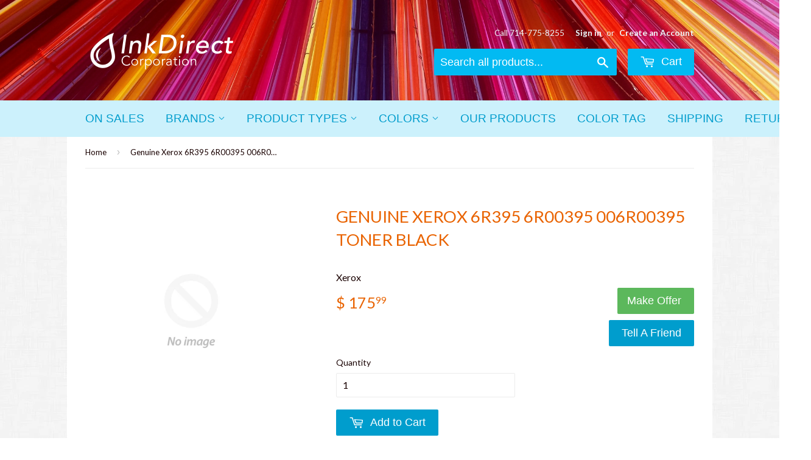

--- FILE ---
content_type: text/html; charset=utf-8
request_url: https://www.onlineinkdirect.com/products/1003875
body_size: 17332
content:
<!doctype html>
<!--[if lt IE 7]><html class="no-js lt-ie9 lt-ie8 lt-ie7" lang="en"> <![endif]-->
<!--[if IE 7]><html class="no-js lt-ie9 lt-ie8" lang="en"> <![endif]-->
<!--[if IE 8]><html class="no-js lt-ie9" lang="en"> <![endif]-->
<!--[if IE 9 ]><html class="ie9 no-js"> <![endif]-->
<!--[if (gt IE 9)|!(IE)]><!--> <html class="no-touch no-js"> <!--<![endif]-->
<head>

  <!-- Basic page needs ================================================== -->
  <meta charset="utf-8">
  <meta http-equiv="X-UA-Compatible" content="IE=edge,chrome=1">
  <meta name="google-site-verification" content="E-5oEUYdm5O81PRaj1I1EH3h0k188vnOfZ0vBZ-ejT4" />

  
  <link rel="shortcut icon" href="//www.onlineinkdirect.com/cdn/shop/t/2/assets/favicon.png?v=15297624722048401081524253615" type="image/png" />
  

  <!-- Title and description ================================================== -->
  <title>
  Genuine Xerox 6R395 6R00395 006R00395 Toner Black &ndash; Ink Direct Corporation
  </title>

  
  <meta name="description" content="6R395 6R00395 006R00395 Xerox-Tektronix - Copier Phaser 3030, 3050, 3060, Xerox-Tektronix Copier 3030 Xerox-Tektronix Copier 3050 Xerox-Tektronix Copier 3060">
  

  <!-- Product meta ================================================== -->
  
  <meta property="og:type" content="product">
  <meta property="og:title" content="Genuine Xerox 6R395 6R00395 006R00395 Toner Black">
  <meta property="og:url" content="https://www.onlineinkdirect.com/products/1003875">
  
  <meta property="og:price:amount" content="175.99">
  <meta property="og:price:currency" content="USD">


  <meta property="og:description" content="6R395 6R00395 006R00395 Xerox-Tektronix - Copier Phaser 3030, 3050, 3060, Xerox-Tektronix Copier 3030 Xerox-Tektronix Copier 3050 Xerox-Tektronix Copier 3060">

  <meta property="og:site_name" content="Ink Direct Corporation">

  


<meta name="twitter:card" content="summary">



  <meta name="twitter:card" content="product">
  <meta name="twitter:title" content="Genuine Xerox 6R395 6R00395 006R00395 Toner Black">
  <meta name="twitter:description" content="Brand: Genuine XeroxPart Number:  6R395 6R00395 006R00395Description: N/AProduct Type:  TonerColor:  BlackYield: 2,400Yield Type: N/AUnit/Box: 1 - 680 Gm / BoxCompatible With:Xerox-Tektronix   - Copier  Phaser 3030,  3050,  3060,">
  <meta name="twitter:image" content="https://www.onlineinkdirect.com/cdn/shopifycloud/storefront/assets/no-image-2048-a2addb12_medium.gif">
  <meta name="twitter:image:width" content="240">
  <meta name="twitter:image:height" content="240">



  <!-- Helpers ================================================== -->
  <link rel="canonical" href="https://www.onlineinkdirect.com/products/1003875">
  <meta name="viewport" content="width=device-width,initial-scale=1">

  
  <!-- Ajaxify Cart Plugin ================================================== -->
  <link href="//www.onlineinkdirect.com/cdn/shop/t/2/assets/ajaxify.scss.css?v=8079715024398653391487198197" rel="stylesheet" type="text/css" media="all" />
  

  <!-- CSS ================================================== -->
  <link href="//www.onlineinkdirect.com/cdn/shop/t/2/assets/timber.scss.css?v=132794189958419187371681852241" rel="stylesheet" type="text/css" media="all" />
  
  
  
  <link href="//fonts.googleapis.com/css?family=Lato:400,700" rel="stylesheet" type="text/css" media="all" />


  




  <!-- Header hook for plugins ================================================== -->
  <script>window.performance && window.performance.mark && window.performance.mark('shopify.content_for_header.start');</script><meta name="google-site-verification" content="E-5oEUYdm5O81PRaj1I1EH3h0k188vnOfZ0vBZ-ejT4">
<meta id="shopify-digital-wallet" name="shopify-digital-wallet" content="/11469386/digital_wallets/dialog">
<meta name="shopify-checkout-api-token" content="ff6ab73506b68fc43b5c35b9a0591722">
<meta id="in-context-paypal-metadata" data-shop-id="11469386" data-venmo-supported="false" data-environment="production" data-locale="en_US" data-paypal-v4="true" data-currency="USD">
<link rel="alternate" type="application/json+oembed" href="https://www.onlineinkdirect.com/products/1003875.oembed">
<script async="async" src="/checkouts/internal/preloads.js?locale=en-US"></script>
<link rel="preconnect" href="https://shop.app" crossorigin="anonymous">
<script async="async" src="https://shop.app/checkouts/internal/preloads.js?locale=en-US&shop_id=11469386" crossorigin="anonymous"></script>
<script id="shopify-features" type="application/json">{"accessToken":"ff6ab73506b68fc43b5c35b9a0591722","betas":["rich-media-storefront-analytics"],"domain":"www.onlineinkdirect.com","predictiveSearch":true,"shopId":11469386,"locale":"en"}</script>
<script>var Shopify = Shopify || {};
Shopify.shop = "ink-direct-corporation.myshopify.com";
Shopify.locale = "en";
Shopify.currency = {"active":"USD","rate":"1.0"};
Shopify.country = "US";
Shopify.theme = {"name":"supply","id":86857478,"schema_name":null,"schema_version":null,"theme_store_id":null,"role":"main"};
Shopify.theme.handle = "null";
Shopify.theme.style = {"id":null,"handle":null};
Shopify.cdnHost = "www.onlineinkdirect.com/cdn";
Shopify.routes = Shopify.routes || {};
Shopify.routes.root = "/";</script>
<script type="module">!function(o){(o.Shopify=o.Shopify||{}).modules=!0}(window);</script>
<script>!function(o){function n(){var o=[];function n(){o.push(Array.prototype.slice.apply(arguments))}return n.q=o,n}var t=o.Shopify=o.Shopify||{};t.loadFeatures=n(),t.autoloadFeatures=n()}(window);</script>
<script>
  window.ShopifyPay = window.ShopifyPay || {};
  window.ShopifyPay.apiHost = "shop.app\/pay";
  window.ShopifyPay.redirectState = null;
</script>
<script id="shop-js-analytics" type="application/json">{"pageType":"product"}</script>
<script defer="defer" async type="module" src="//www.onlineinkdirect.com/cdn/shopifycloud/shop-js/modules/v2/client.init-shop-cart-sync_DlSlHazZ.en.esm.js"></script>
<script defer="defer" async type="module" src="//www.onlineinkdirect.com/cdn/shopifycloud/shop-js/modules/v2/chunk.common_D16XZWos.esm.js"></script>
<script type="module">
  await import("//www.onlineinkdirect.com/cdn/shopifycloud/shop-js/modules/v2/client.init-shop-cart-sync_DlSlHazZ.en.esm.js");
await import("//www.onlineinkdirect.com/cdn/shopifycloud/shop-js/modules/v2/chunk.common_D16XZWos.esm.js");

  window.Shopify.SignInWithShop?.initShopCartSync?.({"fedCMEnabled":true,"windoidEnabled":true});

</script>
<script>
  window.Shopify = window.Shopify || {};
  if (!window.Shopify.featureAssets) window.Shopify.featureAssets = {};
  window.Shopify.featureAssets['shop-js'] = {"shop-cart-sync":["modules/v2/client.shop-cart-sync_DKWYiEUO.en.esm.js","modules/v2/chunk.common_D16XZWos.esm.js"],"init-fed-cm":["modules/v2/client.init-fed-cm_vfPMjZAC.en.esm.js","modules/v2/chunk.common_D16XZWos.esm.js"],"init-shop-email-lookup-coordinator":["modules/v2/client.init-shop-email-lookup-coordinator_CR38P6MB.en.esm.js","modules/v2/chunk.common_D16XZWos.esm.js"],"init-shop-cart-sync":["modules/v2/client.init-shop-cart-sync_DlSlHazZ.en.esm.js","modules/v2/chunk.common_D16XZWos.esm.js"],"shop-cash-offers":["modules/v2/client.shop-cash-offers_CJw4IQ6B.en.esm.js","modules/v2/chunk.common_D16XZWos.esm.js","modules/v2/chunk.modal_UwFWkumu.esm.js"],"shop-toast-manager":["modules/v2/client.shop-toast-manager_BY778Uv6.en.esm.js","modules/v2/chunk.common_D16XZWos.esm.js"],"init-windoid":["modules/v2/client.init-windoid_DVhZdEm3.en.esm.js","modules/v2/chunk.common_D16XZWos.esm.js"],"shop-button":["modules/v2/client.shop-button_D2ZzKUPa.en.esm.js","modules/v2/chunk.common_D16XZWos.esm.js"],"avatar":["modules/v2/client.avatar_BTnouDA3.en.esm.js"],"init-customer-accounts-sign-up":["modules/v2/client.init-customer-accounts-sign-up_CQZUmjGN.en.esm.js","modules/v2/client.shop-login-button_Cu5K-F7X.en.esm.js","modules/v2/chunk.common_D16XZWos.esm.js","modules/v2/chunk.modal_UwFWkumu.esm.js"],"pay-button":["modules/v2/client.pay-button_CcBqbGU7.en.esm.js","modules/v2/chunk.common_D16XZWos.esm.js"],"init-shop-for-new-customer-accounts":["modules/v2/client.init-shop-for-new-customer-accounts_B5DR5JTE.en.esm.js","modules/v2/client.shop-login-button_Cu5K-F7X.en.esm.js","modules/v2/chunk.common_D16XZWos.esm.js","modules/v2/chunk.modal_UwFWkumu.esm.js"],"shop-login-button":["modules/v2/client.shop-login-button_Cu5K-F7X.en.esm.js","modules/v2/chunk.common_D16XZWos.esm.js","modules/v2/chunk.modal_UwFWkumu.esm.js"],"shop-follow-button":["modules/v2/client.shop-follow-button_BX8Slf17.en.esm.js","modules/v2/chunk.common_D16XZWos.esm.js","modules/v2/chunk.modal_UwFWkumu.esm.js"],"init-customer-accounts":["modules/v2/client.init-customer-accounts_DjKkmQ2w.en.esm.js","modules/v2/client.shop-login-button_Cu5K-F7X.en.esm.js","modules/v2/chunk.common_D16XZWos.esm.js","modules/v2/chunk.modal_UwFWkumu.esm.js"],"lead-capture":["modules/v2/client.lead-capture_ChWCg7nV.en.esm.js","modules/v2/chunk.common_D16XZWos.esm.js","modules/v2/chunk.modal_UwFWkumu.esm.js"],"checkout-modal":["modules/v2/client.checkout-modal_DPnpVyv-.en.esm.js","modules/v2/chunk.common_D16XZWos.esm.js","modules/v2/chunk.modal_UwFWkumu.esm.js"],"shop-login":["modules/v2/client.shop-login_leRXJtcZ.en.esm.js","modules/v2/chunk.common_D16XZWos.esm.js","modules/v2/chunk.modal_UwFWkumu.esm.js"],"payment-terms":["modules/v2/client.payment-terms_Bp9K0NXD.en.esm.js","modules/v2/chunk.common_D16XZWos.esm.js","modules/v2/chunk.modal_UwFWkumu.esm.js"]};
</script>
<script>(function() {
  var isLoaded = false;
  function asyncLoad() {
    if (isLoaded) return;
    isLoaded = true;
    var urls = ["\/\/static.zotabox.com\/6\/0\/609cc0a5f93b08e37be83e839218212a\/widgets.js?shop=ink-direct-corporation.myshopify.com","\/\/searchserverapi.com\/widgets\/shopify\/init.js?a=0C6Z8Y4c5P\u0026shop=ink-direct-corporation.myshopify.com","https:\/\/d3p29gcwgas9m8.cloudfront.net\/assets\/js\/index.js?shop=ink-direct-corporation.myshopify.com","https:\/\/cdn.roseperl.com\/storelocator-prod\/setting\/ink-direct-corporation-1750223478.js?shop=ink-direct-corporation.myshopify.com","https:\/\/cdn.roseperl.com\/storelocator-prod\/wtb\/ink-direct-corporation-1750223479.js?shop=ink-direct-corporation.myshopify.com","https:\/\/cdn.roseperl.com\/storelocator-prod\/stockist-form\/ink-direct-corporation-1750223480.js?shop=ink-direct-corporation.myshopify.com"];
    for (var i = 0; i < urls.length; i++) {
      var s = document.createElement('script');
      s.type = 'text/javascript';
      s.async = true;
      s.src = urls[i];
      var x = document.getElementsByTagName('script')[0];
      x.parentNode.insertBefore(s, x);
    }
  };
  if(window.attachEvent) {
    window.attachEvent('onload', asyncLoad);
  } else {
    window.addEventListener('load', asyncLoad, false);
  }
})();</script>
<script id="__st">var __st={"a":11469386,"offset":-28800,"reqid":"4a971bc5-ba8d-4738-a5fb-9d7c8e620367-1768571451","pageurl":"www.onlineinkdirect.com\/products\/1003875","u":"4d74b608a7a6","p":"product","rtyp":"product","rid":7603945862};</script>
<script>window.ShopifyPaypalV4VisibilityTracking = true;</script>
<script id="captcha-bootstrap">!function(){'use strict';const t='contact',e='account',n='new_comment',o=[[t,t],['blogs',n],['comments',n],[t,'customer']],c=[[e,'customer_login'],[e,'guest_login'],[e,'recover_customer_password'],[e,'create_customer']],r=t=>t.map((([t,e])=>`form[action*='/${t}']:not([data-nocaptcha='true']) input[name='form_type'][value='${e}']`)).join(','),a=t=>()=>t?[...document.querySelectorAll(t)].map((t=>t.form)):[];function s(){const t=[...o],e=r(t);return a(e)}const i='password',u='form_key',d=['recaptcha-v3-token','g-recaptcha-response','h-captcha-response',i],f=()=>{try{return window.sessionStorage}catch{return}},m='__shopify_v',_=t=>t.elements[u];function p(t,e,n=!1){try{const o=window.sessionStorage,c=JSON.parse(o.getItem(e)),{data:r}=function(t){const{data:e,action:n}=t;return t[m]||n?{data:e,action:n}:{data:t,action:n}}(c);for(const[e,n]of Object.entries(r))t.elements[e]&&(t.elements[e].value=n);n&&o.removeItem(e)}catch(o){console.error('form repopulation failed',{error:o})}}const l='form_type',E='cptcha';function T(t){t.dataset[E]=!0}const w=window,h=w.document,L='Shopify',v='ce_forms',y='captcha';let A=!1;((t,e)=>{const n=(g='f06e6c50-85a8-45c8-87d0-21a2b65856fe',I='https://cdn.shopify.com/shopifycloud/storefront-forms-hcaptcha/ce_storefront_forms_captcha_hcaptcha.v1.5.2.iife.js',D={infoText:'Protected by hCaptcha',privacyText:'Privacy',termsText:'Terms'},(t,e,n)=>{const o=w[L][v],c=o.bindForm;if(c)return c(t,g,e,D).then(n);var r;o.q.push([[t,g,e,D],n]),r=I,A||(h.body.append(Object.assign(h.createElement('script'),{id:'captcha-provider',async:!0,src:r})),A=!0)});var g,I,D;w[L]=w[L]||{},w[L][v]=w[L][v]||{},w[L][v].q=[],w[L][y]=w[L][y]||{},w[L][y].protect=function(t,e){n(t,void 0,e),T(t)},Object.freeze(w[L][y]),function(t,e,n,w,h,L){const[v,y,A,g]=function(t,e,n){const i=e?o:[],u=t?c:[],d=[...i,...u],f=r(d),m=r(i),_=r(d.filter((([t,e])=>n.includes(e))));return[a(f),a(m),a(_),s()]}(w,h,L),I=t=>{const e=t.target;return e instanceof HTMLFormElement?e:e&&e.form},D=t=>v().includes(t);t.addEventListener('submit',(t=>{const e=I(t);if(!e)return;const n=D(e)&&!e.dataset.hcaptchaBound&&!e.dataset.recaptchaBound,o=_(e),c=g().includes(e)&&(!o||!o.value);(n||c)&&t.preventDefault(),c&&!n&&(function(t){try{if(!f())return;!function(t){const e=f();if(!e)return;const n=_(t);if(!n)return;const o=n.value;o&&e.removeItem(o)}(t);const e=Array.from(Array(32),(()=>Math.random().toString(36)[2])).join('');!function(t,e){_(t)||t.append(Object.assign(document.createElement('input'),{type:'hidden',name:u})),t.elements[u].value=e}(t,e),function(t,e){const n=f();if(!n)return;const o=[...t.querySelectorAll(`input[type='${i}']`)].map((({name:t})=>t)),c=[...d,...o],r={};for(const[a,s]of new FormData(t).entries())c.includes(a)||(r[a]=s);n.setItem(e,JSON.stringify({[m]:1,action:t.action,data:r}))}(t,e)}catch(e){console.error('failed to persist form',e)}}(e),e.submit())}));const S=(t,e)=>{t&&!t.dataset[E]&&(n(t,e.some((e=>e===t))),T(t))};for(const o of['focusin','change'])t.addEventListener(o,(t=>{const e=I(t);D(e)&&S(e,y())}));const B=e.get('form_key'),M=e.get(l),P=B&&M;t.addEventListener('DOMContentLoaded',(()=>{const t=y();if(P)for(const e of t)e.elements[l].value===M&&p(e,B);[...new Set([...A(),...v().filter((t=>'true'===t.dataset.shopifyCaptcha))])].forEach((e=>S(e,t)))}))}(h,new URLSearchParams(w.location.search),n,t,e,['guest_login'])})(!0,!0)}();</script>
<script integrity="sha256-4kQ18oKyAcykRKYeNunJcIwy7WH5gtpwJnB7kiuLZ1E=" data-source-attribution="shopify.loadfeatures" defer="defer" src="//www.onlineinkdirect.com/cdn/shopifycloud/storefront/assets/storefront/load_feature-a0a9edcb.js" crossorigin="anonymous"></script>
<script crossorigin="anonymous" defer="defer" src="//www.onlineinkdirect.com/cdn/shopifycloud/storefront/assets/shopify_pay/storefront-65b4c6d7.js?v=20250812"></script>
<script data-source-attribution="shopify.dynamic_checkout.dynamic.init">var Shopify=Shopify||{};Shopify.PaymentButton=Shopify.PaymentButton||{isStorefrontPortableWallets:!0,init:function(){window.Shopify.PaymentButton.init=function(){};var t=document.createElement("script");t.src="https://www.onlineinkdirect.com/cdn/shopifycloud/portable-wallets/latest/portable-wallets.en.js",t.type="module",document.head.appendChild(t)}};
</script>
<script data-source-attribution="shopify.dynamic_checkout.buyer_consent">
  function portableWalletsHideBuyerConsent(e){var t=document.getElementById("shopify-buyer-consent"),n=document.getElementById("shopify-subscription-policy-button");t&&n&&(t.classList.add("hidden"),t.setAttribute("aria-hidden","true"),n.removeEventListener("click",e))}function portableWalletsShowBuyerConsent(e){var t=document.getElementById("shopify-buyer-consent"),n=document.getElementById("shopify-subscription-policy-button");t&&n&&(t.classList.remove("hidden"),t.removeAttribute("aria-hidden"),n.addEventListener("click",e))}window.Shopify?.PaymentButton&&(window.Shopify.PaymentButton.hideBuyerConsent=portableWalletsHideBuyerConsent,window.Shopify.PaymentButton.showBuyerConsent=portableWalletsShowBuyerConsent);
</script>
<script data-source-attribution="shopify.dynamic_checkout.cart.bootstrap">document.addEventListener("DOMContentLoaded",(function(){function t(){return document.querySelector("shopify-accelerated-checkout-cart, shopify-accelerated-checkout")}if(t())Shopify.PaymentButton.init();else{new MutationObserver((function(e,n){t()&&(Shopify.PaymentButton.init(),n.disconnect())})).observe(document.body,{childList:!0,subtree:!0})}}));
</script>
<link id="shopify-accelerated-checkout-styles" rel="stylesheet" media="screen" href="https://www.onlineinkdirect.com/cdn/shopifycloud/portable-wallets/latest/accelerated-checkout-backwards-compat.css" crossorigin="anonymous">
<style id="shopify-accelerated-checkout-cart">
        #shopify-buyer-consent {
  margin-top: 1em;
  display: inline-block;
  width: 100%;
}

#shopify-buyer-consent.hidden {
  display: none;
}

#shopify-subscription-policy-button {
  background: none;
  border: none;
  padding: 0;
  text-decoration: underline;
  font-size: inherit;
  cursor: pointer;
}

#shopify-subscription-policy-button::before {
  box-shadow: none;
}

      </style>

<script>window.performance && window.performance.mark && window.performance.mark('shopify.content_for_header.end');</script>

  

<!--[if lt IE 9]>
<script src="//cdnjs.cloudflare.com/ajax/libs/html5shiv/3.7.2/html5shiv.min.js" type="text/javascript"></script>
<script src="//www.onlineinkdirect.com/cdn/shop/t/2/assets/respond.min.js?v=52248677837542619231454259911" type="text/javascript"></script>
<link href="//www.onlineinkdirect.com/cdn/shop/t/2/assets/respond-proxy.html" id="respond-proxy" rel="respond-proxy" />
<link href="//www.onlineinkdirect.com/search?q=e7c85273c5a743f267b79b8b4495d8f0" id="respond-redirect" rel="respond-redirect" />
<script src="//www.onlineinkdirect.com/search?q=e7c85273c5a743f267b79b8b4495d8f0" type="text/javascript"></script>
<![endif]-->
<!--[if (lte IE 9) ]><script src="//www.onlineinkdirect.com/cdn/shop/t/2/assets/match-media.min.js?v=159635276924582161481454259911" type="text/javascript"></script><![endif]-->


  
  

  <script src="//ajax.googleapis.com/ajax/libs/jquery/1.11.0/jquery.min.js" type="text/javascript"></script>
  <script src="//www.onlineinkdirect.com/cdn/shop/t/2/assets/modernizr.min.js?v=26620055551102246001454259911" type="text/javascript"></script>


					
<script src="//www.onlineinkdirect.com/cdn/shop/t/2/assets/callforprice_init.js?t=055051&amp;v=39261876400930035611639721111" type="text/javascript"></script>
					 
					
					<script src="//www.onlineinkdirect.com/cdn/shop/t/2/assets/callforprice.js?v=50755235977036240161639720691" type="text/javascript"></script>
					 <meta property="og:image" content="https://cdn.shopify.com/s/files/1/1146/9386/files/Logo.jpg?height=628&pad_color=ffffff&v=1613157303&width=1200" />
<meta property="og:image:secure_url" content="https://cdn.shopify.com/s/files/1/1146/9386/files/Logo.jpg?height=628&pad_color=ffffff&v=1613157303&width=1200" />
<meta property="og:image:width" content="1200" />
<meta property="og:image:height" content="628" />
<link href="https://monorail-edge.shopifysvc.com" rel="dns-prefetch">
<script>(function(){if ("sendBeacon" in navigator && "performance" in window) {try {var session_token_from_headers = performance.getEntriesByType('navigation')[0].serverTiming.find(x => x.name == '_s').description;} catch {var session_token_from_headers = undefined;}var session_cookie_matches = document.cookie.match(/_shopify_s=([^;]*)/);var session_token_from_cookie = session_cookie_matches && session_cookie_matches.length === 2 ? session_cookie_matches[1] : "";var session_token = session_token_from_headers || session_token_from_cookie || "";function handle_abandonment_event(e) {var entries = performance.getEntries().filter(function(entry) {return /monorail-edge.shopifysvc.com/.test(entry.name);});if (!window.abandonment_tracked && entries.length === 0) {window.abandonment_tracked = true;var currentMs = Date.now();var navigation_start = performance.timing.navigationStart;var payload = {shop_id: 11469386,url: window.location.href,navigation_start,duration: currentMs - navigation_start,session_token,page_type: "product"};window.navigator.sendBeacon("https://monorail-edge.shopifysvc.com/v1/produce", JSON.stringify({schema_id: "online_store_buyer_site_abandonment/1.1",payload: payload,metadata: {event_created_at_ms: currentMs,event_sent_at_ms: currentMs}}));}}window.addEventListener('pagehide', handle_abandonment_event);}}());</script>
<script id="web-pixels-manager-setup">(function e(e,d,r,n,o){if(void 0===o&&(o={}),!Boolean(null===(a=null===(i=window.Shopify)||void 0===i?void 0:i.analytics)||void 0===a?void 0:a.replayQueue)){var i,a;window.Shopify=window.Shopify||{};var t=window.Shopify;t.analytics=t.analytics||{};var s=t.analytics;s.replayQueue=[],s.publish=function(e,d,r){return s.replayQueue.push([e,d,r]),!0};try{self.performance.mark("wpm:start")}catch(e){}var l=function(){var e={modern:/Edge?\/(1{2}[4-9]|1[2-9]\d|[2-9]\d{2}|\d{4,})\.\d+(\.\d+|)|Firefox\/(1{2}[4-9]|1[2-9]\d|[2-9]\d{2}|\d{4,})\.\d+(\.\d+|)|Chrom(ium|e)\/(9{2}|\d{3,})\.\d+(\.\d+|)|(Maci|X1{2}).+ Version\/(15\.\d+|(1[6-9]|[2-9]\d|\d{3,})\.\d+)([,.]\d+|)( \(\w+\)|)( Mobile\/\w+|) Safari\/|Chrome.+OPR\/(9{2}|\d{3,})\.\d+\.\d+|(CPU[ +]OS|iPhone[ +]OS|CPU[ +]iPhone|CPU IPhone OS|CPU iPad OS)[ +]+(15[._]\d+|(1[6-9]|[2-9]\d|\d{3,})[._]\d+)([._]\d+|)|Android:?[ /-](13[3-9]|1[4-9]\d|[2-9]\d{2}|\d{4,})(\.\d+|)(\.\d+|)|Android.+Firefox\/(13[5-9]|1[4-9]\d|[2-9]\d{2}|\d{4,})\.\d+(\.\d+|)|Android.+Chrom(ium|e)\/(13[3-9]|1[4-9]\d|[2-9]\d{2}|\d{4,})\.\d+(\.\d+|)|SamsungBrowser\/([2-9]\d|\d{3,})\.\d+/,legacy:/Edge?\/(1[6-9]|[2-9]\d|\d{3,})\.\d+(\.\d+|)|Firefox\/(5[4-9]|[6-9]\d|\d{3,})\.\d+(\.\d+|)|Chrom(ium|e)\/(5[1-9]|[6-9]\d|\d{3,})\.\d+(\.\d+|)([\d.]+$|.*Safari\/(?![\d.]+ Edge\/[\d.]+$))|(Maci|X1{2}).+ Version\/(10\.\d+|(1[1-9]|[2-9]\d|\d{3,})\.\d+)([,.]\d+|)( \(\w+\)|)( Mobile\/\w+|) Safari\/|Chrome.+OPR\/(3[89]|[4-9]\d|\d{3,})\.\d+\.\d+|(CPU[ +]OS|iPhone[ +]OS|CPU[ +]iPhone|CPU IPhone OS|CPU iPad OS)[ +]+(10[._]\d+|(1[1-9]|[2-9]\d|\d{3,})[._]\d+)([._]\d+|)|Android:?[ /-](13[3-9]|1[4-9]\d|[2-9]\d{2}|\d{4,})(\.\d+|)(\.\d+|)|Mobile Safari.+OPR\/([89]\d|\d{3,})\.\d+\.\d+|Android.+Firefox\/(13[5-9]|1[4-9]\d|[2-9]\d{2}|\d{4,})\.\d+(\.\d+|)|Android.+Chrom(ium|e)\/(13[3-9]|1[4-9]\d|[2-9]\d{2}|\d{4,})\.\d+(\.\d+|)|Android.+(UC? ?Browser|UCWEB|U3)[ /]?(15\.([5-9]|\d{2,})|(1[6-9]|[2-9]\d|\d{3,})\.\d+)\.\d+|SamsungBrowser\/(5\.\d+|([6-9]|\d{2,})\.\d+)|Android.+MQ{2}Browser\/(14(\.(9|\d{2,})|)|(1[5-9]|[2-9]\d|\d{3,})(\.\d+|))(\.\d+|)|K[Aa][Ii]OS\/(3\.\d+|([4-9]|\d{2,})\.\d+)(\.\d+|)/},d=e.modern,r=e.legacy,n=navigator.userAgent;return n.match(d)?"modern":n.match(r)?"legacy":"unknown"}(),u="modern"===l?"modern":"legacy",c=(null!=n?n:{modern:"",legacy:""})[u],f=function(e){return[e.baseUrl,"/wpm","/b",e.hashVersion,"modern"===e.buildTarget?"m":"l",".js"].join("")}({baseUrl:d,hashVersion:r,buildTarget:u}),m=function(e){var d=e.version,r=e.bundleTarget,n=e.surface,o=e.pageUrl,i=e.monorailEndpoint;return{emit:function(e){var a=e.status,t=e.errorMsg,s=(new Date).getTime(),l=JSON.stringify({metadata:{event_sent_at_ms:s},events:[{schema_id:"web_pixels_manager_load/3.1",payload:{version:d,bundle_target:r,page_url:o,status:a,surface:n,error_msg:t},metadata:{event_created_at_ms:s}}]});if(!i)return console&&console.warn&&console.warn("[Web Pixels Manager] No Monorail endpoint provided, skipping logging."),!1;try{return self.navigator.sendBeacon.bind(self.navigator)(i,l)}catch(e){}var u=new XMLHttpRequest;try{return u.open("POST",i,!0),u.setRequestHeader("Content-Type","text/plain"),u.send(l),!0}catch(e){return console&&console.warn&&console.warn("[Web Pixels Manager] Got an unhandled error while logging to Monorail."),!1}}}}({version:r,bundleTarget:l,surface:e.surface,pageUrl:self.location.href,monorailEndpoint:e.monorailEndpoint});try{o.browserTarget=l,function(e){var d=e.src,r=e.async,n=void 0===r||r,o=e.onload,i=e.onerror,a=e.sri,t=e.scriptDataAttributes,s=void 0===t?{}:t,l=document.createElement("script"),u=document.querySelector("head"),c=document.querySelector("body");if(l.async=n,l.src=d,a&&(l.integrity=a,l.crossOrigin="anonymous"),s)for(var f in s)if(Object.prototype.hasOwnProperty.call(s,f))try{l.dataset[f]=s[f]}catch(e){}if(o&&l.addEventListener("load",o),i&&l.addEventListener("error",i),u)u.appendChild(l);else{if(!c)throw new Error("Did not find a head or body element to append the script");c.appendChild(l)}}({src:f,async:!0,onload:function(){if(!function(){var e,d;return Boolean(null===(d=null===(e=window.Shopify)||void 0===e?void 0:e.analytics)||void 0===d?void 0:d.initialized)}()){var d=window.webPixelsManager.init(e)||void 0;if(d){var r=window.Shopify.analytics;r.replayQueue.forEach((function(e){var r=e[0],n=e[1],o=e[2];d.publishCustomEvent(r,n,o)})),r.replayQueue=[],r.publish=d.publishCustomEvent,r.visitor=d.visitor,r.initialized=!0}}},onerror:function(){return m.emit({status:"failed",errorMsg:"".concat(f," has failed to load")})},sri:function(e){var d=/^sha384-[A-Za-z0-9+/=]+$/;return"string"==typeof e&&d.test(e)}(c)?c:"",scriptDataAttributes:o}),m.emit({status:"loading"})}catch(e){m.emit({status:"failed",errorMsg:(null==e?void 0:e.message)||"Unknown error"})}}})({shopId: 11469386,storefrontBaseUrl: "https://www.onlineinkdirect.com",extensionsBaseUrl: "https://extensions.shopifycdn.com/cdn/shopifycloud/web-pixels-manager",monorailEndpoint: "https://monorail-edge.shopifysvc.com/unstable/produce_batch",surface: "storefront-renderer",enabledBetaFlags: ["2dca8a86"],webPixelsConfigList: [{"id":"1074823451","configuration":"{\"pixel_id\":\"2092366647741385\",\"pixel_type\":\"facebook_pixel\"}","eventPayloadVersion":"v1","runtimeContext":"OPEN","scriptVersion":"ca16bc87fe92b6042fbaa3acc2fbdaa6","type":"APP","apiClientId":2329312,"privacyPurposes":["ANALYTICS","MARKETING","SALE_OF_DATA"],"dataSharingAdjustments":{"protectedCustomerApprovalScopes":["read_customer_address","read_customer_email","read_customer_name","read_customer_personal_data","read_customer_phone"]}},{"id":"811041051","configuration":"{\"config\":\"{\\\"google_tag_ids\\\":[\\\"G-6GYLY449ZR\\\",\\\"GT-MKRZZCNZ\\\"],\\\"target_country\\\":\\\"ZZ\\\",\\\"gtag_events\\\":[{\\\"type\\\":\\\"search\\\",\\\"action_label\\\":\\\"G-6GYLY449ZR\\\"},{\\\"type\\\":\\\"begin_checkout\\\",\\\"action_label\\\":\\\"G-6GYLY449ZR\\\"},{\\\"type\\\":\\\"view_item\\\",\\\"action_label\\\":[\\\"G-6GYLY449ZR\\\",\\\"MC-Q0RJK7HWC2\\\"]},{\\\"type\\\":\\\"purchase\\\",\\\"action_label\\\":[\\\"G-6GYLY449ZR\\\",\\\"MC-Q0RJK7HWC2\\\"]},{\\\"type\\\":\\\"page_view\\\",\\\"action_label\\\":[\\\"G-6GYLY449ZR\\\",\\\"MC-Q0RJK7HWC2\\\"]},{\\\"type\\\":\\\"add_payment_info\\\",\\\"action_label\\\":\\\"G-6GYLY449ZR\\\"},{\\\"type\\\":\\\"add_to_cart\\\",\\\"action_label\\\":\\\"G-6GYLY449ZR\\\"}],\\\"enable_monitoring_mode\\\":false}\"}","eventPayloadVersion":"v1","runtimeContext":"OPEN","scriptVersion":"b2a88bafab3e21179ed38636efcd8a93","type":"APP","apiClientId":1780363,"privacyPurposes":[],"dataSharingAdjustments":{"protectedCustomerApprovalScopes":["read_customer_address","read_customer_email","read_customer_name","read_customer_personal_data","read_customer_phone"]}},{"id":"shopify-app-pixel","configuration":"{}","eventPayloadVersion":"v1","runtimeContext":"STRICT","scriptVersion":"0450","apiClientId":"shopify-pixel","type":"APP","privacyPurposes":["ANALYTICS","MARKETING"]},{"id":"shopify-custom-pixel","eventPayloadVersion":"v1","runtimeContext":"LAX","scriptVersion":"0450","apiClientId":"shopify-pixel","type":"CUSTOM","privacyPurposes":["ANALYTICS","MARKETING"]}],isMerchantRequest: false,initData: {"shop":{"name":"Ink Direct Corporation","paymentSettings":{"currencyCode":"USD"},"myshopifyDomain":"ink-direct-corporation.myshopify.com","countryCode":"US","storefrontUrl":"https:\/\/www.onlineinkdirect.com"},"customer":null,"cart":null,"checkout":null,"productVariants":[{"price":{"amount":175.99,"currencyCode":"USD"},"product":{"title":"Genuine Xerox 6R395 6R00395 006R00395 Toner Black","vendor":"Xerox","id":"7603945862","untranslatedTitle":"Genuine Xerox 6R395 6R00395 006R00395 Toner Black","url":"\/products\/1003875","type":"Toner"},"id":"24392358342","image":null,"sku":"6R395 6R00395 006R00395","title":"Default Title","untranslatedTitle":"Default Title"}],"purchasingCompany":null},},"https://www.onlineinkdirect.com/cdn","fcfee988w5aeb613cpc8e4bc33m6693e112",{"modern":"","legacy":""},{"shopId":"11469386","storefrontBaseUrl":"https:\/\/www.onlineinkdirect.com","extensionBaseUrl":"https:\/\/extensions.shopifycdn.com\/cdn\/shopifycloud\/web-pixels-manager","surface":"storefront-renderer","enabledBetaFlags":"[\"2dca8a86\"]","isMerchantRequest":"false","hashVersion":"fcfee988w5aeb613cpc8e4bc33m6693e112","publish":"custom","events":"[[\"page_viewed\",{}],[\"product_viewed\",{\"productVariant\":{\"price\":{\"amount\":175.99,\"currencyCode\":\"USD\"},\"product\":{\"title\":\"Genuine Xerox 6R395 6R00395 006R00395 Toner Black\",\"vendor\":\"Xerox\",\"id\":\"7603945862\",\"untranslatedTitle\":\"Genuine Xerox 6R395 6R00395 006R00395 Toner Black\",\"url\":\"\/products\/1003875\",\"type\":\"Toner\"},\"id\":\"24392358342\",\"image\":null,\"sku\":\"6R395 6R00395 006R00395\",\"title\":\"Default Title\",\"untranslatedTitle\":\"Default Title\"}}]]"});</script><script>
  window.ShopifyAnalytics = window.ShopifyAnalytics || {};
  window.ShopifyAnalytics.meta = window.ShopifyAnalytics.meta || {};
  window.ShopifyAnalytics.meta.currency = 'USD';
  var meta = {"product":{"id":7603945862,"gid":"gid:\/\/shopify\/Product\/7603945862","vendor":"Xerox","type":"Toner","handle":"1003875","variants":[{"id":24392358342,"price":17599,"name":"Genuine Xerox 6R395 6R00395 006R00395 Toner Black","public_title":null,"sku":"6R395 6R00395 006R00395"}],"remote":false},"page":{"pageType":"product","resourceType":"product","resourceId":7603945862,"requestId":"4a971bc5-ba8d-4738-a5fb-9d7c8e620367-1768571451"}};
  for (var attr in meta) {
    window.ShopifyAnalytics.meta[attr] = meta[attr];
  }
</script>
<script class="analytics">
  (function () {
    var customDocumentWrite = function(content) {
      var jquery = null;

      if (window.jQuery) {
        jquery = window.jQuery;
      } else if (window.Checkout && window.Checkout.$) {
        jquery = window.Checkout.$;
      }

      if (jquery) {
        jquery('body').append(content);
      }
    };

    var hasLoggedConversion = function(token) {
      if (token) {
        return document.cookie.indexOf('loggedConversion=' + token) !== -1;
      }
      return false;
    }

    var setCookieIfConversion = function(token) {
      if (token) {
        var twoMonthsFromNow = new Date(Date.now());
        twoMonthsFromNow.setMonth(twoMonthsFromNow.getMonth() + 2);

        document.cookie = 'loggedConversion=' + token + '; expires=' + twoMonthsFromNow;
      }
    }

    var trekkie = window.ShopifyAnalytics.lib = window.trekkie = window.trekkie || [];
    if (trekkie.integrations) {
      return;
    }
    trekkie.methods = [
      'identify',
      'page',
      'ready',
      'track',
      'trackForm',
      'trackLink'
    ];
    trekkie.factory = function(method) {
      return function() {
        var args = Array.prototype.slice.call(arguments);
        args.unshift(method);
        trekkie.push(args);
        return trekkie;
      };
    };
    for (var i = 0; i < trekkie.methods.length; i++) {
      var key = trekkie.methods[i];
      trekkie[key] = trekkie.factory(key);
    }
    trekkie.load = function(config) {
      trekkie.config = config || {};
      trekkie.config.initialDocumentCookie = document.cookie;
      var first = document.getElementsByTagName('script')[0];
      var script = document.createElement('script');
      script.type = 'text/javascript';
      script.onerror = function(e) {
        var scriptFallback = document.createElement('script');
        scriptFallback.type = 'text/javascript';
        scriptFallback.onerror = function(error) {
                var Monorail = {
      produce: function produce(monorailDomain, schemaId, payload) {
        var currentMs = new Date().getTime();
        var event = {
          schema_id: schemaId,
          payload: payload,
          metadata: {
            event_created_at_ms: currentMs,
            event_sent_at_ms: currentMs
          }
        };
        return Monorail.sendRequest("https://" + monorailDomain + "/v1/produce", JSON.stringify(event));
      },
      sendRequest: function sendRequest(endpointUrl, payload) {
        // Try the sendBeacon API
        if (window && window.navigator && typeof window.navigator.sendBeacon === 'function' && typeof window.Blob === 'function' && !Monorail.isIos12()) {
          var blobData = new window.Blob([payload], {
            type: 'text/plain'
          });

          if (window.navigator.sendBeacon(endpointUrl, blobData)) {
            return true;
          } // sendBeacon was not successful

        } // XHR beacon

        var xhr = new XMLHttpRequest();

        try {
          xhr.open('POST', endpointUrl);
          xhr.setRequestHeader('Content-Type', 'text/plain');
          xhr.send(payload);
        } catch (e) {
          console.log(e);
        }

        return false;
      },
      isIos12: function isIos12() {
        return window.navigator.userAgent.lastIndexOf('iPhone; CPU iPhone OS 12_') !== -1 || window.navigator.userAgent.lastIndexOf('iPad; CPU OS 12_') !== -1;
      }
    };
    Monorail.produce('monorail-edge.shopifysvc.com',
      'trekkie_storefront_load_errors/1.1',
      {shop_id: 11469386,
      theme_id: 86857478,
      app_name: "storefront",
      context_url: window.location.href,
      source_url: "//www.onlineinkdirect.com/cdn/s/trekkie.storefront.cd680fe47e6c39ca5d5df5f0a32d569bc48c0f27.min.js"});

        };
        scriptFallback.async = true;
        scriptFallback.src = '//www.onlineinkdirect.com/cdn/s/trekkie.storefront.cd680fe47e6c39ca5d5df5f0a32d569bc48c0f27.min.js';
        first.parentNode.insertBefore(scriptFallback, first);
      };
      script.async = true;
      script.src = '//www.onlineinkdirect.com/cdn/s/trekkie.storefront.cd680fe47e6c39ca5d5df5f0a32d569bc48c0f27.min.js';
      first.parentNode.insertBefore(script, first);
    };
    trekkie.load(
      {"Trekkie":{"appName":"storefront","development":false,"defaultAttributes":{"shopId":11469386,"isMerchantRequest":null,"themeId":86857478,"themeCityHash":"9709411234733641627","contentLanguage":"en","currency":"USD","eventMetadataId":"98fad576-c1c4-47bb-abfd-19b13ee20b9e"},"isServerSideCookieWritingEnabled":true,"monorailRegion":"shop_domain","enabledBetaFlags":["65f19447"]},"Session Attribution":{},"S2S":{"facebookCapiEnabled":true,"source":"trekkie-storefront-renderer","apiClientId":580111}}
    );

    var loaded = false;
    trekkie.ready(function() {
      if (loaded) return;
      loaded = true;

      window.ShopifyAnalytics.lib = window.trekkie;

      var originalDocumentWrite = document.write;
      document.write = customDocumentWrite;
      try { window.ShopifyAnalytics.merchantGoogleAnalytics.call(this); } catch(error) {};
      document.write = originalDocumentWrite;

      window.ShopifyAnalytics.lib.page(null,{"pageType":"product","resourceType":"product","resourceId":7603945862,"requestId":"4a971bc5-ba8d-4738-a5fb-9d7c8e620367-1768571451","shopifyEmitted":true});

      var match = window.location.pathname.match(/checkouts\/(.+)\/(thank_you|post_purchase)/)
      var token = match? match[1]: undefined;
      if (!hasLoggedConversion(token)) {
        setCookieIfConversion(token);
        window.ShopifyAnalytics.lib.track("Viewed Product",{"currency":"USD","variantId":24392358342,"productId":7603945862,"productGid":"gid:\/\/shopify\/Product\/7603945862","name":"Genuine Xerox 6R395 6R00395 006R00395 Toner Black","price":"175.99","sku":"6R395 6R00395 006R00395","brand":"Xerox","variant":null,"category":"Toner","nonInteraction":true,"remote":false},undefined,undefined,{"shopifyEmitted":true});
      window.ShopifyAnalytics.lib.track("monorail:\/\/trekkie_storefront_viewed_product\/1.1",{"currency":"USD","variantId":24392358342,"productId":7603945862,"productGid":"gid:\/\/shopify\/Product\/7603945862","name":"Genuine Xerox 6R395 6R00395 006R00395 Toner Black","price":"175.99","sku":"6R395 6R00395 006R00395","brand":"Xerox","variant":null,"category":"Toner","nonInteraction":true,"remote":false,"referer":"https:\/\/www.onlineinkdirect.com\/products\/1003875"});
      }
    });


        var eventsListenerScript = document.createElement('script');
        eventsListenerScript.async = true;
        eventsListenerScript.src = "//www.onlineinkdirect.com/cdn/shopifycloud/storefront/assets/shop_events_listener-3da45d37.js";
        document.getElementsByTagName('head')[0].appendChild(eventsListenerScript);

})();</script>
  <script>
  if (!window.ga || (window.ga && typeof window.ga !== 'function')) {
    window.ga = function ga() {
      (window.ga.q = window.ga.q || []).push(arguments);
      if (window.Shopify && window.Shopify.analytics && typeof window.Shopify.analytics.publish === 'function') {
        window.Shopify.analytics.publish("ga_stub_called", {}, {sendTo: "google_osp_migration"});
      }
      console.error("Shopify's Google Analytics stub called with:", Array.from(arguments), "\nSee https://help.shopify.com/manual/promoting-marketing/pixels/pixel-migration#google for more information.");
    };
    if (window.Shopify && window.Shopify.analytics && typeof window.Shopify.analytics.publish === 'function') {
      window.Shopify.analytics.publish("ga_stub_initialized", {}, {sendTo: "google_osp_migration"});
    }
  }
</script>
<script
  defer
  src="https://www.onlineinkdirect.com/cdn/shopifycloud/perf-kit/shopify-perf-kit-3.0.4.min.js"
  data-application="storefront-renderer"
  data-shop-id="11469386"
  data-render-region="gcp-us-central1"
  data-page-type="product"
  data-theme-instance-id="86857478"
  data-theme-name=""
  data-theme-version=""
  data-monorail-region="shop_domain"
  data-resource-timing-sampling-rate="10"
  data-shs="true"
  data-shs-beacon="true"
  data-shs-export-with-fetch="true"
  data-shs-logs-sample-rate="1"
  data-shs-beacon-endpoint="https://www.onlineinkdirect.com/api/collect"
></script>
</head>
					
					

<body id="genuine-xerox-6r395-6r00395-006r00395-toner-black" class="template-product" >

  <header class="site-header" role="banner">
    <div class="wrapper">

      <div class="grid--full">
        <div class="grid-item large--one-half">
          
            <div class="h1 header-logo" itemscope itemtype="http://schema.org/Organization">
          
            
              <a href="/" itemprop="url">
                <img src="//www.onlineinkdirect.com/cdn/shop/t/2/assets/logo.png?v=56098193437204052081524253618" alt="Ink Direct Corporation" itemprop="logo">
              </a>
            
          
            </div>
          
        </div>

        <div class="grid-item large--one-half text-center large--text-right">
          
            <div class="site-header--text-links">
              
                Call 714-775-8255
              

              
                <span class="site-header--meta-links medium-down--hide">
                  
                    <a href="/account/login" id="customer_login_link">Sign in</a>
                    
                    <span class="site-header--spacer">or</span>
                    <a href="/account/register" id="customer_register_link">Create an Account</a>
                    
                  
                </span>
              
            </div>

            <br class="medium-down--hide">
          

          <form action="/search" method="get" class="search-bar" role="search">
  <input type="hidden" name="type" value="product">

  <input type="search" name="q" value="" placeholder="Search all products..." aria-label="Search all products...">
  <button type="submit" class="search-bar--submit icon-fallback-text">
    <span class="icon icon-search" aria-hidden="true"></span>
    <span class="fallback-text">Search</span>
  </button>
</form>


          <a href="/cart" class="header-cart-btn cart-toggle">
            <span class="icon icon-cart"></span>
            Cart <span class="cart-count cart-badge--desktop hidden-count">0</span>
          </a>
        </div>
      </div>

    </div>
  </header>

  <nav class="nav-bar" role="navigation">
    <div class="wrapper">
      <form action="/search" method="get" class="search-bar" role="search">
  <input type="hidden" name="type" value="product">

  <input type="search" name="q" value="" placeholder="Search all products..." aria-label="Search all products...">
  <button type="submit" class="search-bar--submit icon-fallback-text">
    <span class="icon icon-search" aria-hidden="true"></span>
    <span class="fallback-text">Search</span>
  </button>
</form>

      <ul class="site-nav" id="accessibleNav">
  
  <li class="large--hide">
    <a href="/">Home</a>
  </li>
  
  
    
    
      <li >
        <a href="/collections/great-deal-for-2023">On Sales</a>
      </li>
    
  
    
    
      <li class="site-nav--has-dropdown" aria-haspopup="true">
        <a href="/collections/all">
          Brands
          <span class="icon-fallback-text">
            <span class="icon icon-arrow-down" aria-hidden="true"></span>
          </span>
        </a>
        <ul class="site-nav--dropdown">
          
            <li ><a href="http://ink-direct-corporation.myshopify.com/collections/all/brand_brother">Brother</a></li>
          
            <li ><a href="http://ink-direct-corporation.myshopify.com/collections/all/brand_canon">Canon</a></li>
          
            <li ><a href="http://ink-direct-corporation.myshopify.com/collections/all/brand_epson">Epson</a></li>
          
            <li ><a href="http://ink-direct-corporation.myshopify.com/collections/all/brand_hp">HP</a></li>
          
            <li ><a href="http://ink-direct-corporation.myshopify.com/collections/all/brand_konica-minolta">Konica Minolta</a></li>
          
            <li ><a href="http://ink-direct-corporation.myshopify.com/collections/all/brand_lexmark">Lexmark</a></li>
          
            <li ><a href="http://ink-direct-corporation.myshopify.com/collections/all/brand_ricoh">Ricoh</a></li>
          
            <li ><a href="http://ink-direct-corporation.myshopify.com/collections/all/brand_xerox">Xerox</a></li>
          
            <li ><a href="http://ink-direct-corporation.myshopify.com/collections/all">All Other Brands</a></li>
          
        </ul>
      </li>
    
  
    
    
      <li class="site-nav--has-dropdown" aria-haspopup="true">
        <a href="/collections/all">
          Product Types
          <span class="icon-fallback-text">
            <span class="icon icon-arrow-down" aria-hidden="true"></span>
          </span>
        </a>
        <ul class="site-nav--dropdown">
          
            <li ><a href="http://ink-direct-corporation.myshopify.com/collections/all/product-type_developer-starter">Developer/Starter</a></li>
          
            <li ><a href="http://ink-direct-corporation.myshopify.com/collections/all/product-type_drum-unit">Drum Unit</a></li>
          
            <li ><a href="http://ink-direct-corporation.myshopify.com/collections/all/product-type_ink-jet-cartridge">Ink Jet Cartridge</a></li>
          
            <li ><a href="http://ink-direct-corporation.myshopify.com/collections/all/product-type_print-cartridge">Print Cartridge</a></li>
          
            <li ><a href="http://ink-direct-corporation.myshopify.com/collections/all/product-type_toner">Toner</a></li>
          
            <li ><a href="http://ink-direct-corporation.myshopify.com/collections/all/product-type_toner-cartridge">Toner Cartridge</a></li>
          
            <li ><a href="http://ink-direct-corporation.myshopify.com/collections/all/product-type_other">All Others</a></li>
          
        </ul>
      </li>
    
  
    
    
      <li class="site-nav--has-dropdown" aria-haspopup="true">
        <a href="http://ink-direct-corporation.myshopify.com/collections/all/product-type_other+color_black">
          Colors
          <span class="icon-fallback-text">
            <span class="icon icon-arrow-down" aria-hidden="true"></span>
          </span>
        </a>
        <ul class="site-nav--dropdown">
          
            <li ><a href="http://ink-direct-corporation.myshopify.com/collections/all/product-type_other+color_black">Black Only</a></li>
          
            <li ><a href="http://ink-direct-corporation.myshopify.com/collections/all/color_cyan">Cyan Only</a></li>
          
            <li ><a href="http://ink-direct-corporation.myshopify.com/collections/all/color_magenta">Magenta Only</a></li>
          
            <li ><a href="http://ink-direct-corporation.myshopify.com/collections/all/color_magenta">Yellow Only</a></li>
          
            <li ><a href="http://ink-direct-corporation.myshopify.com/collections/all/color_other">All Other Colors</a></li>
          
        </ul>
      </li>
    
  
    
    
      <li >
        <a href="/pages/our-products">Our Products</a>
      </li>
    
  
    
    
      <li >
        <a href="/pages/color-tag">Color Tag</a>
      </li>
    
  
    
    
      <li >
        <a href="/pages/shipping">Shipping</a>
      </li>
    
  
    
    
      <li >
        <a href="/pages/returns">Returns</a>
      </li>
    
  

  
    
      <li class="customer-navlink large--hide"><a href="/account/login" id="customer_login_link">Sign in</a></li>
      
      <li class="customer-navlink large--hide"><a href="/account/register" id="customer_register_link">Create an Account</a></li>
      
    
  
</ul>

    </div>
  </nav>

  <div id="mobileNavBar">
    <div class="display-table-cell">
      <a class="menu-toggle mobileNavBar-link"><span class="icon icon-hamburger"></span>Menu</a>
    </div>
    <div class="display-table-cell">
      <a href="/cart" class="cart-toggle mobileNavBar-link">
        <span class="icon icon-cart"></span>
        Cart <span class="cart-count hidden-count">0</span>
      </a>
    </div>
  </div>

  <main class="wrapper main-content" role="main">

    



<nav class="breadcrumb" role="navigation" aria-label="breadcrumbs">
  <a href="/" title="Back to the frontpage">Home</a>

  

    
    <span class="divider" aria-hidden="true">&rsaquo;</span>
    <span class="breadcrumb--truncate">Genuine Xerox 6R395 6R00395 006R00395 Toner Black</span>

  
</nav>



<div class="grid" itemscope itemtype="http://schema.org/Product">
  <meta itemprop="url" content="https://www.onlineinkdirect.com/products/1003875">
  <meta itemprop="image" content="//www.onlineinkdirect.com/cdn/shopifycloud/storefront/assets/no-image-2048-a2addb12_grande.gif">

  <div class="grid-item large--two-fifths">
    <div class="grid">
      <div class="grid-item large--eleven-twelfths text-center">
        <div class="product-photo-container" id="productPhoto">
          
          <img id="productPhotoImg" src="//www.onlineinkdirect.com/cdn/shopifycloud/storefront/assets/no-image-2048-a2addb12_large.gif" alt=""  data-zoom="//www.onlineinkdirect.com/cdn/shopifycloud/storefront/assets/no-image-2048-a2addb12_1024x1024.gif">
        </div>
        

      </div>
    </div>

  </div>

  <div class="grid-item large--three-fifths">
	


    
    <h1 itemprop="name">Genuine Xerox 6R395 6R00395 006R00395 Toner Black</h1>
    
    
    	
      		<p class="product-meta" itemprop="brand">Xerox</p>
    	
    
    <div itemprop="offers" itemscope itemtype="http://schema.org/Offer">
      <div class="phily" style="float:right;text-align:right;">
      	<a id="price-beater" class="btn" href="#" style="padding-left:15px; background:#5cb85c;">Make Offer</a><br/>
		<a class="btn" style="margin-top:10px;" href="mailto:?subject=Check out this product from inkdirects.com&body=Hi,%0AI found%0AGenuine Xerox 6R395 6R00395 006R00395 Toner Black%0A
and I thought you might like it.%0AThe URL is https://www.onlineinkdirect.com/products/1003875">Tell A Friend</a>
      </div>
       


      <ul class="inline-list product-meta">
        <li>
          <span id="productPrice" class="h1">
            







<small>$ 175<sup>99</sup></small>

          </span>
        </li>
        
        
          <li class="product-meta--review">
            <span class="shopify-product-reviews-badge" data-id="7603945862"></span>
          </li>
        
      </ul>

      <hr id="variantBreak" class="hr--clear hr--small">

           
      <link itemprop="availability" href="http://schema.org/OutOfStock">

      <form action="/cart/add" method="post" enctype="multipart/form-data" id="addToCartForm">
        <script data-app="esc-out-of-stock" type="text/json">[{"id":24392358342,"title":"Default Title","option1":"Default Title","option2":null,"option3":null,"sku":"6R395 6R00395 006R00395","requires_shipping":true,"taxable":true,"featured_image":null,"available":false,"name":"Genuine Xerox 6R395 6R00395 006R00395 Toner Black","public_title":null,"options":["Default Title"],"price":17599,"weight":0,"compare_at_price":0,"inventory_quantity":0,"inventory_management":"shopify","inventory_policy":"deny","barcode":null,"requires_selling_plan":false,"selling_plan_allocations":[]}]</script>
        <select name="id" id="productSelect" class="product-variants">
          
            
              <option disabled="disabled">
                Default Title - Sold Out
              </option>
            
          
        </select>

        
        <div class="tags-list phily">
          
          <label for="quantity" class="quantity-selector">Quantity</label>
          <input type="number" id="quantity" name="quantity" value="1" min="1" class="quantity-selector">
        
          <button type="submit" name="add" id="addToCart" class="btn">
            <span class="icon icon-cart"></span>
            <span id="addToCartText">Add to Cart</span>
          </button>
          
          <span id="variantQuantity" class="variant-quantity"></span>
        
</div>

        
        
      </form>

      <hr>

    </div>

    <div class="product-description rte" itemprop="description">
      <p><b>Brand:</b> Genuine Xerox</p><p><b>Part Number:</b>  6R395 6R00395 006R00395</p><p><b>Description:</b> N/A</p><p><b>Product Type:</b>  Toner</p><p><b>Color:</b>  Black</p><p><b>Yield:</b> 2,400</p><p><b>Yield Type:</b> N/A</p><p><b>Unit/Box:</b> 1 - 680 Gm / Box</p><p style="text-align: center;"><b>Compatible With:</b></p><p>Xerox-Tektronix   - Copier  Phaser 3030,  3050,  3060,</p>
    </div>
    <hr />
    <div>
      <h3>Disclaimer</h3>
      Ink Direct is an independent ink and toner reseller. Ink Direct sell surplus ink and toner. Ink Direct has no affiliation with Xerox. Ink Direct is not a distributor. All Products purchased from ink direct are not warranty by Xerox.
    </div>
	<hr>
    
      



<div class="social-sharing is-default" data-permalink="https://www.onlineinkdirect.com/products/1003875">

  
    <a target="_blank" href="//www.facebook.com/sharer.php?u=https://www.onlineinkdirect.com/products/1003875" class="share-facebook">
      <span class="icon icon-facebook"></span>
      <span class="share-title">Share</span>
      
        <span class="share-count">0</span>
      
    </a>
  

  
    <a target="_blank" href="//twitter.com/share?text=Genuine%20Xerox%206R395%206R00395%20006R00395%20Toner%20Black&amp;url=https://www.onlineinkdirect.com/products/1003875;source=webclient" class="share-twitter">
      <span class="icon icon-twitter"></span>
      <span class="share-title">Tweet</span>
    </a>
  

  

  
    <a target="_blank" href="//plus.google.com/share?url=https://www.onlineinkdirect.com/products/1003875" class="share-google">
      <!-- Cannot get Google+ share count with JS yet -->
      <span class="icon icon-google_plus"></span>
      
        <span class="share-count">+1</span>
      
    </a>
  

</div>

    

  </div>
</div>


  
  









  <hr>
  <div id="shopify-product-reviews" data-id="7603945862"></div>


<script src="//www.onlineinkdirect.com/cdn/shopifycloud/storefront/assets/themes_support/option_selection-b017cd28.js" type="text/javascript"></script>
<script>

  // Pre-loading product images, to avoid a lag when a thumbnail is clicked, or
  // when a variant is selected that has a variant image.
  Shopify.Image.preload([], 'large');

  var selectCallback = function(variant, selector) {

    var $addToCart = $('#addToCart'),
        $productPrice = $('#productPrice'),
        $comparePrice = $('#comparePrice'),
        $variantQuantity = $('#variantQuantity'),
        $quantityElements = $('.quantity-selector, label + .js-qty'),
        $addToCartText = $('#addToCartText'),
        $featuredImage = $('#productPhotoImg');

    if (variant) {
      // Update variant image, if one is set
      // Call timber.switchImage function in shop.js
      if (variant.featured_image) {
        var newImg = variant.featured_image,
            el = $featuredImage[0];
        $(function() {
          Shopify.Image.switchImage(newImg, el, timber.switchImage);
        });
      }

      // Select a valid variant if available
      if (variant.available) {
        // We have a valid product variant, so enable the submit button
        $addToCart.removeClass('disabled').prop('disabled', false);
        $addToCartText.html("Add to Cart");

        // Show how many items are left, if below 10
        
        if (variant.inventory_management) {
          if (variant.inventory_quantity < 10 && variant.inventory_quantity > 0) {
            $variantQuantity.html("Only 1 left!".replace('1', variant.inventory_quantity)).addClass('is-visible');
          } else {
            $variantQuantity.removeClass('is-visible');
          }
        }
        else {
          $variantQuantity.removeClass('is-visible');
        }
        


        $quantityElements.show();
      } else {
        // Variant is sold out, disable the submit button
        $addToCart.addClass('disabled').prop('disabled', true);
        $addToCartText.html("Sold Out");
        $variantQuantity.removeClass('is-visible');
        $quantityElements.hide();
      }

      // Regardless of stock, update the product price
      var customPriceFormat = timber.formatMoney( Shopify.formatMoney(variant.price, "$ {{amount}}") );
      
        if (variant.compare_at_price > variant.price) {
          customPriceFormat += ' <small><s>' + timber.formatMoney(Shopify.formatMoney(variant.compare_at_price, "$ {{amount}}")) + '</s></small>';
        }
      
      $productPrice.html(customPriceFormat);

      // Also update and show the product's compare price if necessary
      if ( variant.compare_at_price > variant.price ) {
        var priceSaving = timber.formatSaleTag( Shopify.formatMoney(variant.compare_at_price - variant.price, "$ {{amount}}") );
        
        $comparePrice.html("Save [$]".replace('[$]', priceSaving)).show();
      } else {
        $comparePrice.hide();
      }

    } else {
      // The variant doesn't exist, disable submit button.
      // This may be an error or notice that a specific variant is not available.
      $addToCart.addClass('disabled').prop('disabled', true);
      $addToCartText.html("Unavailable");
      $variantQuantity.removeClass('is-visible');
      $quantityElements.hide();
    }
  };

  jQuery(function($) {
    // remove sold out items
    var prod = {"id":7603945862,"title":"Genuine Xerox 6R395 6R00395 006R00395 Toner Black","handle":"1003875","description":"\u003cp\u003e\u003cb\u003eBrand:\u003c\/b\u003e Genuine Xerox\u003c\/p\u003e\u003cp\u003e\u003cb\u003ePart Number:\u003c\/b\u003e  6R395 6R00395 006R00395\u003c\/p\u003e\u003cp\u003e\u003cb\u003eDescription:\u003c\/b\u003e N\/A\u003c\/p\u003e\u003cp\u003e\u003cb\u003eProduct Type:\u003c\/b\u003e  Toner\u003c\/p\u003e\u003cp\u003e\u003cb\u003eColor:\u003c\/b\u003e  Black\u003c\/p\u003e\u003cp\u003e\u003cb\u003eYield:\u003c\/b\u003e 2,400\u003c\/p\u003e\u003cp\u003e\u003cb\u003eYield Type:\u003c\/b\u003e N\/A\u003c\/p\u003e\u003cp\u003e\u003cb\u003eUnit\/Box:\u003c\/b\u003e 1 - 680 Gm \/ Box\u003c\/p\u003e\u003cp style=\"text-align: center;\"\u003e\u003cb\u003eCompatible With:\u003c\/b\u003e\u003c\/p\u003e\u003cp\u003eXerox-Tektronix   - Copier  Phaser 3030,  3050,  3060,\u003c\/p\u003e","published_at":"2016-07-16T00:18:21-07:00","created_at":"2016-07-16T00:18:21-07:00","vendor":"Xerox","type":"Toner","tags":["Brand_Xerox","Color_Black","Product Type_Toner","Type_Genuine"],"price":17599,"price_min":17599,"price_max":17599,"available":false,"price_varies":false,"compare_at_price":0,"compare_at_price_min":0,"compare_at_price_max":0,"compare_at_price_varies":false,"variants":[{"id":24392358342,"title":"Default Title","option1":"Default Title","option2":null,"option3":null,"sku":"6R395 6R00395 006R00395","requires_shipping":true,"taxable":true,"featured_image":null,"available":false,"name":"Genuine Xerox 6R395 6R00395 006R00395 Toner Black","public_title":null,"options":["Default Title"],"price":17599,"weight":0,"compare_at_price":0,"inventory_quantity":0,"inventory_management":"shopify","inventory_policy":"deny","barcode":null,"requires_selling_plan":false,"selling_plan_allocations":[]}],"images":[],"featured_image":null,"options":["Title"],"requires_selling_plan":false,"selling_plan_groups":[],"content":"\u003cp\u003e\u003cb\u003eBrand:\u003c\/b\u003e Genuine Xerox\u003c\/p\u003e\u003cp\u003e\u003cb\u003ePart Number:\u003c\/b\u003e  6R395 6R00395 006R00395\u003c\/p\u003e\u003cp\u003e\u003cb\u003eDescription:\u003c\/b\u003e N\/A\u003c\/p\u003e\u003cp\u003e\u003cb\u003eProduct Type:\u003c\/b\u003e  Toner\u003c\/p\u003e\u003cp\u003e\u003cb\u003eColor:\u003c\/b\u003e  Black\u003c\/p\u003e\u003cp\u003e\u003cb\u003eYield:\u003c\/b\u003e 2,400\u003c\/p\u003e\u003cp\u003e\u003cb\u003eYield Type:\u003c\/b\u003e N\/A\u003c\/p\u003e\u003cp\u003e\u003cb\u003eUnit\/Box:\u003c\/b\u003e 1 - 680 Gm \/ Box\u003c\/p\u003e\u003cp style=\"text-align: center;\"\u003e\u003cb\u003eCompatible With:\u003c\/b\u003e\u003c\/p\u003e\u003cp\u003eXerox-Tektronix   - Copier  Phaser 3030,  3050,  3060,\u003c\/p\u003e"};
    var variants = prod.variants;
    var availableVariants = [];
    for(var x = 0; x < variants.length; x++) {
      if (variants[x]['inventory_quantity'] > 0) availableVariants.push(variants[x])
    }
    
    prod.variants = availableVariants
                
                
    new Shopify.OptionSelectors('productSelect', {
      product: prod,
      onVariantSelected: selectCallback,
      enableHistoryState: true
    });

    // Add label if only one product option and it isn't 'Title'. Could be 'Size'.
    

    // Hide selectors if we only have 1 variant and its title contains 'Default'.
    
      $('.selector-wrapper').hide();
    
  });
</script>


  <script src="//www.onlineinkdirect.com/cdn/shop/t/2/assets/jquery.zoom.min.js?v=106949671343362518811454259911" type="text/javascript"></script>



  </main>

  

  <footer class="site-footer small--text-center" role="contentinfo">

    <div class="wrapper">

      <div class="grid">

        
          <div class="grid-item medium--one-half large--three-twelfths">
            <h3>Quick Links</h3>
            <ul>
              
                <li><a href="/pages/search-tip">Search Tip</a></li>
              
            </ul>
          </div>
        

        
        <div class="grid-item medium--one-half large--five-twelfths">
          <h3>Get In Touch</h3>
          
            <p>
              
                Ink Direct Corporation
17572 Griffin Ln.
Huntington Beach, CA 92647
              
            </p>
          
          
            <ul class="inline-list social-icons">
              
              
              
              
              
              
              
              
              
            </ul>
          
        </div>
        

        
        <div class="grid-item large--one-third">
          <h3>Newsletter</h3>
          

  <div class="form-vertical">
    <form method="post" action="/contact#contact_form" id="contact_form" accept-charset="UTF-8" class="contact-form"><input type="hidden" name="form_type" value="customer" /><input type="hidden" name="utf8" value="✓" />
      
      
        <input type="hidden" name="contact[tags]" value="newsletter">
        <div class="input-group">
          <input type="email" value="" placeholder="Email Address" name="contact[email]" id="Email" class="input-group-field" aria-label="Email Address" autocorrect="off" autocapitalize="off">
          <span class="input-group-btn">
            <button type="submit" class="btn-secondary btn--small" name="commit" id="subscribe">Sign Up</button>
          </span>
        </div>
      
    </form>
  </div>  
  
        </div>
        
      </div>

      <hr class="hr--small">

      <div class="grid">
        <div class="grid-item large--two-fifths">
          
            <ul class="legal-links inline-list">
              
            </ul>
          
          <ul class="legal-links inline-list">
            <li>
              &copy; 2026 <a href="/" title="">Ink Direct Corporation</a>
            </li>
            <li>
              <a target="_blank" rel="nofollow" href="https://www.shopify.com?utm_campaign=poweredby&amp;utm_medium=shopify&amp;utm_source=onlinestore">Powered by Shopify</a>
            </li>
            <li>Icons made by <a href="http://www.freepik.com" title="Freepik">Freepik</a> from <a href="https://www.flaticon.com/" title="Flaticon">www.flaticon.com</a> is licensed by <a href="http://creativecommons.org/licenses/by/3.0/" title="Creative Commons BY 3.0" target="_blank">CC 3.0 BY</a></li>
          </ul>
        </div>

        
          <div class="grid-item large--three-fifths large--text-right">
            <ul class="inline-list payment-icons">
              
                <li>
                  <span class="icon-fallback-text">
                    <span class="icon icon-american_express" aria-hidden="true"></span>
                    <span class="fallback-text">american express</span>
                  </span>
                </li>
              
                <li>
                  <span class="icon-fallback-text">
                    <span class="icon icon-diners_club" aria-hidden="true"></span>
                    <span class="fallback-text">diners club</span>
                  </span>
                </li>
              
                <li>
                  <span class="icon-fallback-text">
                    <span class="icon icon-discover" aria-hidden="true"></span>
                    <span class="fallback-text">discover</span>
                  </span>
                </li>
              
                <li>
                  <span class="icon-fallback-text">
                    <span class="icon icon-master" aria-hidden="true"></span>
                    <span class="fallback-text">master</span>
                  </span>
                </li>
              
                <li>
                  <span class="icon-fallback-text">
                    <span class="icon icon-paypal" aria-hidden="true"></span>
                    <span class="fallback-text">paypal</span>
                  </span>
                </li>
              
                <li>
                  <span class="icon-fallback-text">
                    <span class="icon icon-shopify_pay" aria-hidden="true"></span>
                    <span class="fallback-text">shopify pay</span>
                  </span>
                </li>
              
                <li>
                  <span class="icon-fallback-text">
                    <span class="icon icon-visa" aria-hidden="true"></span>
                    <span class="fallback-text">visa</span>
                  </span>
                </li>
              
            </ul>
          </div>
        

      </div>
      
      <hr class="hr--small">
      <div class="disclaimer-container">
        <h3>Disclaimer</h3>
              <p>Ink Direct Corporation is not affiliated with or endorsed by any of the manufacturers on our website. The trademarks used on our website are property of the trademark owners.</p>
              <p>Brand name, images and logos are solely for descriptive purposes. Trademarks and copyrights are the property of their respective owners, their use does not imply endorsement or association with the brand name owners.</p>
      </div>

    </div>

  </footer>

  <script src="//www.onlineinkdirect.com/cdn/shop/t/2/assets/fastclick.min.js?v=29723458539410922371454259910" type="text/javascript"></script>

  <script src="//www.onlineinkdirect.com/cdn/shop/t/2/assets/shop.js?v=78899196686978687981468620340" type="text/javascript"></script>

  
  
  <script>
  var moneyFormat = '$ {{amount}}';
  </script>


  <script src="//www.onlineinkdirect.com/cdn/shop/t/2/assets/handlebars.min.js?v=79044469952368397291454259910" type="text/javascript"></script>
  
  <script id="cartTemplate" type="text/template">
  
    <form action="/cart" method="post" class="cart-form" novalidate>
      <div class="ajaxifyCart--products">
        {{#items}}
        <div class="ajaxifyCart--product">
          <div class="ajaxifyCart--row" data-line="{{line}}">
            <div class="grid">
              <div class="grid-item large--two-thirds">
                <div class="grid">
                  <div class="grid-item one-quarter">
                    <a href="{{url}}" class="ajaxCart--product-image"><img src="{{img}}" alt=""></a>
                  </div>
                  <div class="grid-item three-quarters">
                    <a href="{{url}}" class="h4">{{name}}</a>
                    <p>{{variation}}</p>
                  </div>
                </div>
              </div>
              <div class="grid-item large--one-third">
                <div class="grid">
                  <div class="grid-item one-third">
                    <div class="ajaxifyCart--qty">
                      <input type="text" name="updates[]" class="ajaxifyCart--num" value="{{itemQty}}" min="0" data-line="{{line}}" aria-label="quantity" pattern="[0-9]*">
                      <span class="ajaxifyCart--qty-adjuster ajaxifyCart--add" data-line="{{line}}" data-qty="{{itemAdd}}">+</span>
                      <span class="ajaxifyCart--qty-adjuster ajaxifyCart--minus" data-line="{{line}}" data-qty="{{itemMinus}}">-</span>
                    </div>
                  </div>
                  <div class="grid-item one-third text-center">
                    <p>{{price}}</p>
                  </div>
                  <div class="grid-item one-third text-right">
                    <p>
                      <small><a href="/cart/change?line={{line}}&amp;quantity=0" class="ajaxifyCart--remove" data-line="{{line}}">Remove</a></small>
                    </p>
                  </div>
                </div>
              </div>
            </div>
          </div>
        </div>
        {{/items}}
      </div>
      <div class="ajaxifyCart--row text-right medium-down--text-center">
        <span class="h3">Subtotal {{totalPrice}}</span>
        <input type="submit" class="{{btnClass}}" name="checkout" value="Checkout">
      </div>
    </form>
  
  </script>
  <script id="drawerTemplate" type="text/template">
  
    <div id="ajaxifyDrawer" class="ajaxify-drawer">
      <div id="ajaxifyCart" class="ajaxifyCart--content {{wrapperClass}}"></div>
    </div>
    <div class="ajaxifyDrawer-caret"><span></span></div>
  
  </script>
  <script id="modalTemplate" type="text/template">
  
    <div id="ajaxifyModal" class="ajaxify-modal">
      <div id="ajaxifyCart" class="ajaxifyCart--content"></div>
    </div>
  
  </script>
  <script id="ajaxifyQty" type="text/template">
  
    <div class="ajaxifyCart--qty">
      <input type="text" class="ajaxifyCart--num" value="{{itemQty}}" min="0" data-line="{{line}}" aria-label="quantity" pattern="[0-9]*">
      <span class="ajaxifyCart--qty-adjuster ajaxifyCart--add" data-line="{{line}}" data-qty="{{itemAdd}}">+</span>
      <span class="ajaxifyCart--qty-adjuster ajaxifyCart--minus" data-line="{{line}}" data-qty="{{itemMinus}}">-</span>
    </div>
  
  </script>
  <script id="jsQty" type="text/template">
  
    <div class="js-qty">
      <input type="text" class="js--num" value="{{itemQty}}" min="1" data-id="{{id}}" aria-label="quantity" pattern="[0-9]*" name="{{inputName}}" id="{{inputId}}">
      <span class="js--qty-adjuster js--add" data-id="{{id}}" data-qty="{{itemAdd}}">+</span>
      <span class="js--qty-adjuster js--minus" data-id="{{id}}" data-qty="{{itemMinus}}">-</span>
    </div>
  
  </script>

  <script src="//www.onlineinkdirect.com/cdn/shop/t/2/assets/ajaxify.js?v=80040691587336606331454259912" type="text/javascript"></script>
  <script>
  jQuery(function($) {
    ajaxifyShopify.init({
      method: 'modal',
      wrapperClass: 'wrapper',
      formSelector: '#addToCartForm',
      addToCartSelector: '#addToCart',
      cartCountSelector: '.cart-count',
      toggleCartButton: '.cart-toggle',
      useCartTemplate: true,
      btnClass: 'btn',
      moneyFormat: "$ {{amount}}",
      disableAjaxCart: false,
      enableQtySelectors: true
    });
  });
  </script>


  <div id="se_support_bold_product_discount" style="display: none;">
  
    
  
    
  
    
  
    
  
    
  
    
  
    
  
    
  
    
  
    
  
    
  
    
  
    
  
    
  
    
  
    
  
    
  
    
  
    
  
    
  
    
  
    
  
    
  
    
  
    
  
    
  
    
  
    
  
    
  
    
  
    
  
    
  
    
  
    
  
    
  
    
  
    
  
    
  
    
  
    
  
    
  
    
  
    
  
    
  
    
  
    
  
    
  
    
  
    
  
    
  
</div>
<!-- BEEKETINGSCRIPT CODE START --><!-- BEEKETINGSCRIPT CODE END -->
					
					
					
						<link href="//www.onlineinkdirect.com/cdn/shop/t/2/assets/cws-callforprice.css?v=140212650612303689801639720695" rel="stylesheet" type="text/css" media="all" />
<script src="https://www.google.com/recaptcha/api.js?render=explicit" async defer></script>
<script>
  var shopDomain = 'ink-direct-corporation.myshopify.com';
</script>

<div id='cwsCallforPriceModal' class='cwsModal'>
  <div class='modal-content'>
	 <div class='modal-header'>
	  <span class='cwsCloseForm'>&times;</span>
	  <h2></h2>
	 </div>
	<div class='modal-body'>
	  <form id='cwsCallforPriceForm'>
        <label for="cname" id="cname_label"></label><input type='text' name='cname' id='cname' />
		<br>
        <label for="cemail" id="cemail_label"></label><input type='text' name='cemail' id='cemail' /><br>
        <label for="cphone" id="cphone_label"></label><input type='text' name='phone' id='phone'/><br>
        <label for="ccomment" id="ccomment_label"></label><textarea name='comment' cols='5' rows='3' id='comment'></textarea><br>
		
        <input onclick='return false;' type ='submit' name='cwsCFPsubmit' id='cwsCFPsubmit' class='btn' value='' style='color:#fff; background-color:black'/>
      </form>
	</div>
  </div>
</div>


<div id='cwsCallforSuccessMsg' class='cwsModal'>
  <div class='modal-content'>
	<div class='modal-header'>
	  <span class='cwsCloseForm'>&times;</span>
      <h2></h2>
	 </div>
	<div class='modal-body'>
	 
	</div>
  </div>
</div>


<div class="cwsCfpLoading" id="cwsCfpLoading" style="display: none;">
    <div class="cwsCfpLoading-box">
        <p>
            <img src="//www.onlineinkdirect.com/cdn/shop/t/2/assets/cws-ajax-loader.gif?v=41356863302472015721639720696" alt="Loading..." />
            <span>Please Wait...</span>
        </p>
    </div>
</div>

<!-- ADDED BY ASAD HERE -->
<script type="text/javascript">
  	window.variant_prd = "no";
  	window.prd_handle = '1003875';
    
    //window.init_js_path = '//www.onlineinkdirect.com/cdn/shop/t/2/assets/callforprice_init.js?v=39261876400930035611639721111';
    
    /* Check current product is Variant Product or not */
    

    try
  	{
    	var Shopify = Shopify || {};
  		var theme_store_id = Shopify.theme.theme_store_id;
  	} catch(err) {
    	var theme_store_id = -1;
    	var Shopify = {};
  	}
</script>
<!-- ENDED HERE -->
					
					 		
					</body>
</html>


--- FILE ---
content_type: text/css
request_url: https://www.onlineinkdirect.com/cdn/shop/t/2/assets/cws-callforprice.css?v=140212650612303689801639720695
body_size: 550
content:
.cwsCfpLoading{background:#00000080;height:100%;width:100%;position:fixed;left:0;top:0;z-index:99}.cwsCfpLoading-box{background:#fff;overflow:auto;padding:15px;position:absolute;top:50%;left:0;right:0;z-index:999;max-width:195px;margin:0 auto;font-size:18px;font-weight:500;line-height:1.5;-ms-transform:translateY(-50%);-webkit-transform:translateY(-50%);transform:translateY(-50%);border-radius:5px;box-shadow:0 1px 4px #666}.cwsCfpLoading-box p{margin:0;padding:0}.cwsCfpLoading-box p img{vertical-align:middle;display:inline-block;max-width:100%;height:auto;width:auto;border:0}.cwsCfpLoading-box p span{white-space:nowrap;vertical-align:middle;display:inline-block;margin-left:10px}.cwsModal{display:none;position:fixed;left:0;right:0;bottom:0;top:0;z-index:9999;width:100%;height:100%;background-color:#00000080;-webkit-transition:opacity .5s;transition:opacity .5s}.cwsModal .cwsModalerror{display:none;margin-left:10px}.cwsModal .cwsModalerror_show{color:#fd0404;margin-left:10px}.cwsModal .modal-content{position:absolute;top:45%;left:0;right:0;-ms-transform:translateY(-50%);-webkit-transform:translateY(-50%);transform:translateY(-50%);z-index:99;background-color:#fff;max-height:90vh;margin:5vh auto;overflow:auto;letter-spacing:.3px;padding:0;max-width:800px;width:92%;box-shadow:0 4px 8px #0003,0 6px 20px #00000030}.cwsModal .modal-header{padding:15px 35px 15px 20px;background-color:#000;color:#fff}.cwsModal .modal-header h2{color:#fff;margin:0;padding:0;font-size:18px;font-weight:400;line-height:1.2;overflow-wrap:break-word;word-wrap:break-word;font-style:normal}.cwsModal .modal-body{padding:20px}.cwsModal .modal-footer{padding:15px 20px;background-color:#000;color:#fff}.cwsModal .cwsCloseForm{font-family:Open Sans,sans-serif;cursor:pointer;color:#fff;float:right;font-size:28px;font-weight:700;line-height:1;position:absolute;right:15px;top:10px;font-style:normal}.cwsModal .cwsCloseForm:hover,.cwsModal .cwsCloseForm:focus{opacity:.8}#cwsCallforPriceForm input,#cwsCallforPriceForm textarea,#cwsCallforPriceForm select{padding:0 15px;width:100%;text-align:left;min-width:auto;max-width:100%;height:auto;min-height:44px;max-height:inherit;line-height:42px;border:1px solid #dddddd;background-color:#fff;color:#000;border-radius:2px;font-size:15px;font-weight:400;-webkit-appearance:none;-moz-appearance:none;touch-action:manipulation;text-indent:inherit;outline:none;font-style:normal}#cwsCallforPriceForm textarea{resize:vertical;overflow:auto}#cwsCallforPriceForm input:focus,#cwsCallforPriceForm textarea:focus,#cwsCallforPriceForm select:focus{border-color:#ababab}#cwsCallforPriceForm input[disabled],#cwsCallforPriceForm textarea[disabled],#cwsCallforPriceForm select[disabled]{cursor:default;background-color:#f5f5f5;border-color:#f5f5f5}#cwsCallforPriceForm br{content:"";margin:0 0 15px;display:block;width:100%;clear:both}#cwsCallforPriceForm br:before,#cwsCallforPriceForm br:after{content:"";display:block}#cwsCallforPriceForm{margin:0;padding:0;overflow:auto}#cwsCallforPriceForm label{color:#000;font-size:15px;font-weight:400;cursor:inherit;line-height:1;margin:0 0 10px;padding:0;display:block;font-style:normal}#cwsCallforPriceForm #cwsCfpOption select{margin-bottom:15px;padding:0 25px 0 10px;cursor:pointer}#cwsCallforPriceForm #cwsCfpOption select:last-child{margin-bottom:0}#cwsCallforPriceForm #cwsCfpOption select option{padding:8px 0}#cwsCallforPriceForm #cwsCFPcaptcha{margin:5px 0 15px;display:block}#cwsCallforPriceForm #cwsCFPsubmit{margin-bottom:10px;width:auto;max-width:inherit;padding:0 40px;min-height:50px;border:none;line-height:48px;font-size:18px;font-weight:400;letter-spacing:.3px}#cwsCallforPriceForm #cwsCFPsubmit[disabled]{cursor:default;background-color:#f5f5f5;color:#000;opacity:.5}#cwsCallforPriceForm #cwsCFPsubmit:hover{opacity:.7}#cwsCallforSuccessMsg .modal-header{padding:13px 20px}#cwsCallforSuccessMsg .modal-header h2{font-size:20px}#cwsCallforSuccessMsg .modal-content{max-width:500px}#cwsCallforSuccessMsg .modal-body{padding:40px 20px;font-size:18px;font-weight:600;line-height:normal}.cfpnumber{display:block;font-size:15px;font-weight:400;color:#000}.cfpnumber a{font-size:15px;font-weight:400;letter-spacing:.3px;margin-left:5px;text-decoration:none;background-color:transparent;color:#000;border:none;outline:none}.cfpnumber:hover a{text-decoration:underline}.cws-callforprice-element{margin:10px 0 0;padding:0}.btn.cwsCallforPrice{position:relative;line-height:normal;padding:12px 20px;display:inline-block;width:auto;height:auto;vertical-align:middle;cursor:pointer;border:none;border-radius:2px;background-color:#000;color:#fff;font-size:15px;font-weight:400;text-transform:uppercase;letter-spacing:.5px;margin:15px 0;text-align:center;font-style:normal;text-decoration:none}.btn.cwsCallforPrice:hover{opacity:.7}.product-single__meta .cwsCallforPrice{margin:20px 0 15px;width:auto;padding:15px 50px;font-size:18px;font-weight:400;display:block;clear:both}.product-single__meta .cfpnumber{margin:0 0 10px;font-size:16px;font-weight:600;clear:both;width:100%}@media only screen and (max-width:767px){.cwsCfpLoading-box{font-size:16px}.cwsCallforPrice,.cfpnumber{font-size:14px}.cwsModal .modal-header{padding:13px 30px 13px 15px}.cwsModal .modal-header h2{font-size:15px}.cwsModal .modal-body{padding:15px}.cwsModal .modal-footer{padding:13px 15px}.cwsModal .cwsCloseForm{font-size:26px;right:12px;top:8px}#cwsCallforPriceForm label{font-size:14px}#cwsCallforPriceForm input,#cwsCallforPriceForm textarea,#cwsCallforPriceForm select{font-size:14px;min-height:42px;line-height:40px}#cwsCallforPriceForm #cwsCFPsubmit{padding:0 40px;line-height:45px;font-size:15px;min-height:45px}#cwsCallforSuccessMsg .modal-body{padding:30px 20px;font-size:16px}#cwsCallforSuccessMsg .modal-header{padding:11px 20px}#cwsCallforSuccessMsg .modal-header h2{font-size:18px}}@media only screen and (max-width:480px){.product-single__meta .cfpnumber{font-size:15px}.product-single__meta .cwsCallforPrice{font-size:16px;padding:14px;width:100%}}
/*# sourceMappingURL=/cdn/shop/t/2/assets/cws-callforprice.css.map?v=140212650612303689801639720695 */


--- FILE ---
content_type: text/javascript
request_url: https://www.onlineinkdirect.com/cdn/shop/t/2/assets/callforprice_init.js?t=055051&v=39261876400930035611639721111
body_size: -322
content:
var handle_array=[""],hide_price=1,hide_ajaxaddtocart=1,display_phone=1,phone_no="+568932564789",display_call_for_price=1,call_for_price_label="Call for Price",css_style_button="background-color: #000000;color:#ffffff;",enabled_captcha=0,site_key="",thankyou_msg="Your Request Submitted Successfully.",thankyou_header="Success",name_label="Name",email_label="Email",phone_label=" Phone Number",comment_label="Comment",submit_label="Submit",error_name_label="Please fill out this field.",error_email_label="Please fill out this field.",error_phone_label="Please fill out this field.",error_comment_label="Please fill out this field.",enable_app=0,enable_outofstock=1,price_selector="",cart_selector="#AddToCart-product-template",phone_no_label="Call for Price:",required_field="name,email,comment",contact_form_heading="Call for Price for",parent_selector="",unavailable_label="Unavailable";
//# sourceMappingURL=/cdn/shop/t/2/assets/callforprice_init.js.map?t=055051&v=39261876400930035611639721111
